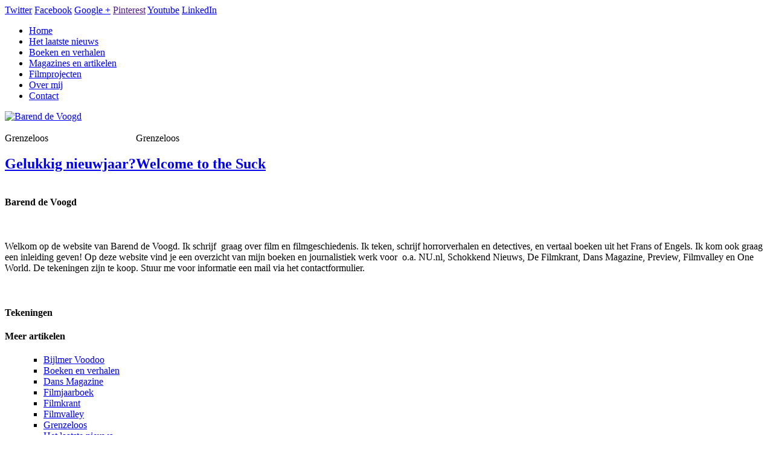

--- FILE ---
content_type: text/html; charset=UTF-8
request_url: https://www.barenddevoogd.nl/category/grenzeloos/
body_size: 6144
content:
<!doctype html>
<html lang="nl-NL">
	<head>
		<meta charset="UTF-8">
		<title>  Grenzeloos | Barend de Voogd - Barend de Voogd | Film, tekst &amp; tekeningen</title>
		<meta http-equiv="X-UA-Compatible" content="IE=edge">
		<meta name="viewport" content="width=device-width, initial-scale=1">
		<link rel="profile" href="http://gmpg.org/xfn/11">
		<meta name='robots' content='max-image-preview:large' />
<script type="text/javascript">
window._wpemojiSettings = {"baseUrl":"https:\/\/s.w.org\/images\/core\/emoji\/14.0.0\/72x72\/","ext":".png","svgUrl":"https:\/\/s.w.org\/images\/core\/emoji\/14.0.0\/svg\/","svgExt":".svg","source":{"concatemoji":"https:\/\/www.barenddevoogd.nl\/wp-includes\/js\/wp-emoji-release.min.js?ver=6.2.8"}};
/*! This file is auto-generated */
!function(e,a,t){var n,r,o,i=a.createElement("canvas"),p=i.getContext&&i.getContext("2d");function s(e,t){p.clearRect(0,0,i.width,i.height),p.fillText(e,0,0);e=i.toDataURL();return p.clearRect(0,0,i.width,i.height),p.fillText(t,0,0),e===i.toDataURL()}function c(e){var t=a.createElement("script");t.src=e,t.defer=t.type="text/javascript",a.getElementsByTagName("head")[0].appendChild(t)}for(o=Array("flag","emoji"),t.supports={everything:!0,everythingExceptFlag:!0},r=0;r<o.length;r++)t.supports[o[r]]=function(e){if(p&&p.fillText)switch(p.textBaseline="top",p.font="600 32px Arial",e){case"flag":return s("\ud83c\udff3\ufe0f\u200d\u26a7\ufe0f","\ud83c\udff3\ufe0f\u200b\u26a7\ufe0f")?!1:!s("\ud83c\uddfa\ud83c\uddf3","\ud83c\uddfa\u200b\ud83c\uddf3")&&!s("\ud83c\udff4\udb40\udc67\udb40\udc62\udb40\udc65\udb40\udc6e\udb40\udc67\udb40\udc7f","\ud83c\udff4\u200b\udb40\udc67\u200b\udb40\udc62\u200b\udb40\udc65\u200b\udb40\udc6e\u200b\udb40\udc67\u200b\udb40\udc7f");case"emoji":return!s("\ud83e\udef1\ud83c\udffb\u200d\ud83e\udef2\ud83c\udfff","\ud83e\udef1\ud83c\udffb\u200b\ud83e\udef2\ud83c\udfff")}return!1}(o[r]),t.supports.everything=t.supports.everything&&t.supports[o[r]],"flag"!==o[r]&&(t.supports.everythingExceptFlag=t.supports.everythingExceptFlag&&t.supports[o[r]]);t.supports.everythingExceptFlag=t.supports.everythingExceptFlag&&!t.supports.flag,t.DOMReady=!1,t.readyCallback=function(){t.DOMReady=!0},t.supports.everything||(n=function(){t.readyCallback()},a.addEventListener?(a.addEventListener("DOMContentLoaded",n,!1),e.addEventListener("load",n,!1)):(e.attachEvent("onload",n),a.attachEvent("onreadystatechange",function(){"complete"===a.readyState&&t.readyCallback()})),(e=t.source||{}).concatemoji?c(e.concatemoji):e.wpemoji&&e.twemoji&&(c(e.twemoji),c(e.wpemoji)))}(window,document,window._wpemojiSettings);
</script>
<style type="text/css">
img.wp-smiley,
img.emoji {
	display: inline !important;
	border: none !important;
	box-shadow: none !important;
	height: 1em !important;
	width: 1em !important;
	margin: 0 0.07em !important;
	vertical-align: -0.1em !important;
	background: none !important;
	padding: 0 !important;
}
</style>
	
<link rel='stylesheet' id='wp-block-library-css' href='https://www.barenddevoogd.nl/wp-includes/css/dist/block-library/style.min.css?ver=6.2.8' media='all' />
<link rel='stylesheet' id='swiper-css-css' href='https://www.barenddevoogd.nl/wp-content/plugins/instagram-widget-by-wpzoom/dist/styles/library/swiper.css?ver=7.4.1' media='all' />
<link rel='stylesheet' id='dashicons-css' href='https://www.barenddevoogd.nl/wp-includes/css/dashicons.min.css?ver=6.2.8' media='all' />
<link rel='stylesheet' id='magnific-popup-css' href='https://www.barenddevoogd.nl/wp-content/plugins/instagram-widget-by-wpzoom/dist/styles/library/magnific-popup.css?ver=2.3.2' media='all' />
<link rel='stylesheet' id='wpz-insta_block-frontend-style-css' href='https://www.barenddevoogd.nl/wp-content/plugins/instagram-widget-by-wpzoom/dist/styles/frontend/index.css?ver=css-4b331c57b581' media='all' />
<link rel='stylesheet' id='classic-theme-styles-css' href='https://www.barenddevoogd.nl/wp-includes/css/classic-themes.min.css?ver=6.2.8' media='all' />
<style id='global-styles-inline-css' type='text/css'>
body{--wp--preset--color--black: #000000;--wp--preset--color--cyan-bluish-gray: #abb8c3;--wp--preset--color--white: #ffffff;--wp--preset--color--pale-pink: #f78da7;--wp--preset--color--vivid-red: #cf2e2e;--wp--preset--color--luminous-vivid-orange: #ff6900;--wp--preset--color--luminous-vivid-amber: #fcb900;--wp--preset--color--light-green-cyan: #7bdcb5;--wp--preset--color--vivid-green-cyan: #00d084;--wp--preset--color--pale-cyan-blue: #8ed1fc;--wp--preset--color--vivid-cyan-blue: #0693e3;--wp--preset--color--vivid-purple: #9b51e0;--wp--preset--gradient--vivid-cyan-blue-to-vivid-purple: linear-gradient(135deg,rgba(6,147,227,1) 0%,rgb(155,81,224) 100%);--wp--preset--gradient--light-green-cyan-to-vivid-green-cyan: linear-gradient(135deg,rgb(122,220,180) 0%,rgb(0,208,130) 100%);--wp--preset--gradient--luminous-vivid-amber-to-luminous-vivid-orange: linear-gradient(135deg,rgba(252,185,0,1) 0%,rgba(255,105,0,1) 100%);--wp--preset--gradient--luminous-vivid-orange-to-vivid-red: linear-gradient(135deg,rgba(255,105,0,1) 0%,rgb(207,46,46) 100%);--wp--preset--gradient--very-light-gray-to-cyan-bluish-gray: linear-gradient(135deg,rgb(238,238,238) 0%,rgb(169,184,195) 100%);--wp--preset--gradient--cool-to-warm-spectrum: linear-gradient(135deg,rgb(74,234,220) 0%,rgb(151,120,209) 20%,rgb(207,42,186) 40%,rgb(238,44,130) 60%,rgb(251,105,98) 80%,rgb(254,248,76) 100%);--wp--preset--gradient--blush-light-purple: linear-gradient(135deg,rgb(255,206,236) 0%,rgb(152,150,240) 100%);--wp--preset--gradient--blush-bordeaux: linear-gradient(135deg,rgb(254,205,165) 0%,rgb(254,45,45) 50%,rgb(107,0,62) 100%);--wp--preset--gradient--luminous-dusk: linear-gradient(135deg,rgb(255,203,112) 0%,rgb(199,81,192) 50%,rgb(65,88,208) 100%);--wp--preset--gradient--pale-ocean: linear-gradient(135deg,rgb(255,245,203) 0%,rgb(182,227,212) 50%,rgb(51,167,181) 100%);--wp--preset--gradient--electric-grass: linear-gradient(135deg,rgb(202,248,128) 0%,rgb(113,206,126) 100%);--wp--preset--gradient--midnight: linear-gradient(135deg,rgb(2,3,129) 0%,rgb(40,116,252) 100%);--wp--preset--duotone--dark-grayscale: url('#wp-duotone-dark-grayscale');--wp--preset--duotone--grayscale: url('#wp-duotone-grayscale');--wp--preset--duotone--purple-yellow: url('#wp-duotone-purple-yellow');--wp--preset--duotone--blue-red: url('#wp-duotone-blue-red');--wp--preset--duotone--midnight: url('#wp-duotone-midnight');--wp--preset--duotone--magenta-yellow: url('#wp-duotone-magenta-yellow');--wp--preset--duotone--purple-green: url('#wp-duotone-purple-green');--wp--preset--duotone--blue-orange: url('#wp-duotone-blue-orange');--wp--preset--font-size--small: 13px;--wp--preset--font-size--medium: 20px;--wp--preset--font-size--large: 36px;--wp--preset--font-size--x-large: 42px;--wp--preset--spacing--20: 0.44rem;--wp--preset--spacing--30: 0.67rem;--wp--preset--spacing--40: 1rem;--wp--preset--spacing--50: 1.5rem;--wp--preset--spacing--60: 2.25rem;--wp--preset--spacing--70: 3.38rem;--wp--preset--spacing--80: 5.06rem;--wp--preset--shadow--natural: 6px 6px 9px rgba(0, 0, 0, 0.2);--wp--preset--shadow--deep: 12px 12px 50px rgba(0, 0, 0, 0.4);--wp--preset--shadow--sharp: 6px 6px 0px rgba(0, 0, 0, 0.2);--wp--preset--shadow--outlined: 6px 6px 0px -3px rgba(255, 255, 255, 1), 6px 6px rgba(0, 0, 0, 1);--wp--preset--shadow--crisp: 6px 6px 0px rgba(0, 0, 0, 1);}:where(.is-layout-flex){gap: 0.5em;}body .is-layout-flow > .alignleft{float: left;margin-inline-start: 0;margin-inline-end: 2em;}body .is-layout-flow > .alignright{float: right;margin-inline-start: 2em;margin-inline-end: 0;}body .is-layout-flow > .aligncenter{margin-left: auto !important;margin-right: auto !important;}body .is-layout-constrained > .alignleft{float: left;margin-inline-start: 0;margin-inline-end: 2em;}body .is-layout-constrained > .alignright{float: right;margin-inline-start: 2em;margin-inline-end: 0;}body .is-layout-constrained > .aligncenter{margin-left: auto !important;margin-right: auto !important;}body .is-layout-constrained > :where(:not(.alignleft):not(.alignright):not(.alignfull)){max-width: var(--wp--style--global--content-size);margin-left: auto !important;margin-right: auto !important;}body .is-layout-constrained > .alignwide{max-width: var(--wp--style--global--wide-size);}body .is-layout-flex{display: flex;}body .is-layout-flex{flex-wrap: wrap;align-items: center;}body .is-layout-flex > *{margin: 0;}:where(.wp-block-columns.is-layout-flex){gap: 2em;}.has-black-color{color: var(--wp--preset--color--black) !important;}.has-cyan-bluish-gray-color{color: var(--wp--preset--color--cyan-bluish-gray) !important;}.has-white-color{color: var(--wp--preset--color--white) !important;}.has-pale-pink-color{color: var(--wp--preset--color--pale-pink) !important;}.has-vivid-red-color{color: var(--wp--preset--color--vivid-red) !important;}.has-luminous-vivid-orange-color{color: var(--wp--preset--color--luminous-vivid-orange) !important;}.has-luminous-vivid-amber-color{color: var(--wp--preset--color--luminous-vivid-amber) !important;}.has-light-green-cyan-color{color: var(--wp--preset--color--light-green-cyan) !important;}.has-vivid-green-cyan-color{color: var(--wp--preset--color--vivid-green-cyan) !important;}.has-pale-cyan-blue-color{color: var(--wp--preset--color--pale-cyan-blue) !important;}.has-vivid-cyan-blue-color{color: var(--wp--preset--color--vivid-cyan-blue) !important;}.has-vivid-purple-color{color: var(--wp--preset--color--vivid-purple) !important;}.has-black-background-color{background-color: var(--wp--preset--color--black) !important;}.has-cyan-bluish-gray-background-color{background-color: var(--wp--preset--color--cyan-bluish-gray) !important;}.has-white-background-color{background-color: var(--wp--preset--color--white) !important;}.has-pale-pink-background-color{background-color: var(--wp--preset--color--pale-pink) !important;}.has-vivid-red-background-color{background-color: var(--wp--preset--color--vivid-red) !important;}.has-luminous-vivid-orange-background-color{background-color: var(--wp--preset--color--luminous-vivid-orange) !important;}.has-luminous-vivid-amber-background-color{background-color: var(--wp--preset--color--luminous-vivid-amber) !important;}.has-light-green-cyan-background-color{background-color: var(--wp--preset--color--light-green-cyan) !important;}.has-vivid-green-cyan-background-color{background-color: var(--wp--preset--color--vivid-green-cyan) !important;}.has-pale-cyan-blue-background-color{background-color: var(--wp--preset--color--pale-cyan-blue) !important;}.has-vivid-cyan-blue-background-color{background-color: var(--wp--preset--color--vivid-cyan-blue) !important;}.has-vivid-purple-background-color{background-color: var(--wp--preset--color--vivid-purple) !important;}.has-black-border-color{border-color: var(--wp--preset--color--black) !important;}.has-cyan-bluish-gray-border-color{border-color: var(--wp--preset--color--cyan-bluish-gray) !important;}.has-white-border-color{border-color: var(--wp--preset--color--white) !important;}.has-pale-pink-border-color{border-color: var(--wp--preset--color--pale-pink) !important;}.has-vivid-red-border-color{border-color: var(--wp--preset--color--vivid-red) !important;}.has-luminous-vivid-orange-border-color{border-color: var(--wp--preset--color--luminous-vivid-orange) !important;}.has-luminous-vivid-amber-border-color{border-color: var(--wp--preset--color--luminous-vivid-amber) !important;}.has-light-green-cyan-border-color{border-color: var(--wp--preset--color--light-green-cyan) !important;}.has-vivid-green-cyan-border-color{border-color: var(--wp--preset--color--vivid-green-cyan) !important;}.has-pale-cyan-blue-border-color{border-color: var(--wp--preset--color--pale-cyan-blue) !important;}.has-vivid-cyan-blue-border-color{border-color: var(--wp--preset--color--vivid-cyan-blue) !important;}.has-vivid-purple-border-color{border-color: var(--wp--preset--color--vivid-purple) !important;}.has-vivid-cyan-blue-to-vivid-purple-gradient-background{background: var(--wp--preset--gradient--vivid-cyan-blue-to-vivid-purple) !important;}.has-light-green-cyan-to-vivid-green-cyan-gradient-background{background: var(--wp--preset--gradient--light-green-cyan-to-vivid-green-cyan) !important;}.has-luminous-vivid-amber-to-luminous-vivid-orange-gradient-background{background: var(--wp--preset--gradient--luminous-vivid-amber-to-luminous-vivid-orange) !important;}.has-luminous-vivid-orange-to-vivid-red-gradient-background{background: var(--wp--preset--gradient--luminous-vivid-orange-to-vivid-red) !important;}.has-very-light-gray-to-cyan-bluish-gray-gradient-background{background: var(--wp--preset--gradient--very-light-gray-to-cyan-bluish-gray) !important;}.has-cool-to-warm-spectrum-gradient-background{background: var(--wp--preset--gradient--cool-to-warm-spectrum) !important;}.has-blush-light-purple-gradient-background{background: var(--wp--preset--gradient--blush-light-purple) !important;}.has-blush-bordeaux-gradient-background{background: var(--wp--preset--gradient--blush-bordeaux) !important;}.has-luminous-dusk-gradient-background{background: var(--wp--preset--gradient--luminous-dusk) !important;}.has-pale-ocean-gradient-background{background: var(--wp--preset--gradient--pale-ocean) !important;}.has-electric-grass-gradient-background{background: var(--wp--preset--gradient--electric-grass) !important;}.has-midnight-gradient-background{background: var(--wp--preset--gradient--midnight) !important;}.has-small-font-size{font-size: var(--wp--preset--font-size--small) !important;}.has-medium-font-size{font-size: var(--wp--preset--font-size--medium) !important;}.has-large-font-size{font-size: var(--wp--preset--font-size--large) !important;}.has-x-large-font-size{font-size: var(--wp--preset--font-size--x-large) !important;}
.wp-block-navigation a:where(:not(.wp-element-button)){color: inherit;}
:where(.wp-block-columns.is-layout-flex){gap: 2em;}
.wp-block-pullquote{font-size: 1.5em;line-height: 1.6;}
</style>
<link rel='stylesheet' id='vscf_style-css' href='https://www.barenddevoogd.nl/wp-content/plugins/very-simple-contact-form/css/vscf-style.min.css?ver=6.2.8' media='all' />
<link rel='stylesheet' id='html5blank-css' href='https://www.barenddevoogd.nl/wp-content/themes/CenterThemeRes/style.css?ver=1.0' media='all' />
<script type='text/javascript' src='https://www.barenddevoogd.nl/wp-content/themes/CenterThemeRes/js/lib/conditionizr-4.3.0.min.js?ver=4.3.0' id='conditionizr-js'></script>
<script type='text/javascript' src='https://www.barenddevoogd.nl/wp-content/themes/CenterThemeRes/js/lib/modernizr-2.7.1.min.js?ver=2.7.1' id='modernizr-js'></script>
<script type='text/javascript' src='https://www.barenddevoogd.nl/wp-includes/js/jquery/jquery.min.js?ver=3.6.4' id='jquery-core-js'></script>
<script type='text/javascript' src='https://www.barenddevoogd.nl/wp-includes/js/jquery/jquery-migrate.min.js?ver=3.4.0' id='jquery-migrate-js'></script>
<script type='text/javascript' src='https://www.barenddevoogd.nl/wp-includes/js/underscore.min.js?ver=1.13.4' id='underscore-js'></script>
<script type='text/javascript' id='wp-util-js-extra'>
/* <![CDATA[ */
var _wpUtilSettings = {"ajax":{"url":"\/wp-admin\/admin-ajax.php"}};
/* ]]> */
</script>
<script type='text/javascript' src='https://www.barenddevoogd.nl/wp-includes/js/wp-util.min.js?ver=6.2.8' id='wp-util-js'></script>
<script type='text/javascript' src='https://www.barenddevoogd.nl/wp-content/plugins/instagram-widget-by-wpzoom/dist/scripts/library/magnific-popup.js?ver=1768537587' id='magnific-popup-js'></script>
<script type='text/javascript' src='https://www.barenddevoogd.nl/wp-content/plugins/instagram-widget-by-wpzoom/dist/scripts/library/swiper.js?ver=7.4.1' id='swiper-js-js'></script>
<script type='text/javascript' src='https://www.barenddevoogd.nl/wp-content/plugins/instagram-widget-by-wpzoom/dist/scripts/frontend/block.js?ver=6c9dcb21b2da662ca82d' id='wpz-insta_block-frontend-script-js'></script>
<link rel="https://api.w.org/" href="https://www.barenddevoogd.nl/wp-json/" /><link rel="alternate" type="application/json" href="https://www.barenddevoogd.nl/wp-json/wp/v2/categories/9" /><style type="text/css" id="custom-background-css">
body.custom-background { background-color: #ffffff; }
</style>
			<style type="text/css" id="wp-custom-css">
			.alignright {
    float: right;
    margin-top: 6px;
    margin-right: 0;
    margin-bottom: 6px !important;
    margin-left: 24px;
}

.alignleft {
    float: left;
    margin-top: 6px;
    margin-right: 24px;
    margin-bottom: 6px !important;
    margin-left: 0;
}

.sidebar-widget ul {
    margin: 0 0 0.5em 1.5em;
	  list-style: square;
}

li.zoom-instagram-widget__item  {
  list-style-type: none;
}

.blog-caption-wrap {
    padding: 20px 10px;
}

.row {
  display: -webkit-box;
  display: -ms-flexbox;
  display: flex;
  -ms-flex-line-pack: stretch;
      align-content: stretch;
  -ms-flex-wrap: wrap;
      flex-wrap: wrap;
}

.featured {background-color: #f4f4ec;
padding: 10px; 
margin-bottom: 20px}

.single-post-inner {
	max-width: 1000px;}

.single-post-inner {
     font-size: 14px; }

.single-post-inner a {
     font-size: 14px; }

.single-post-inner a:hover {
     font-size: 14px; }
.page-thumbnail img {
    float: right;
	width: 50%;}

.page-title {
    margin-left: unset;
	margin-right: unset;}

.ta-instagram {
    display: none;
}
.ta-vimeo {
    display: none;
}		</style>
			</head>
	<body class="archive category category-grenzeloos category-9 custom-background wp-custom-logo">
		<div class="wrapper">
			<aside class="header-aside">
				<div class="header-aside-inner">
					<span id="touch-menu" class="mobile-menu"><span></span></span>
					<div class="social-icons">
														<a href="http://twitter.com/BarenddeVoogd" target="_blank" class="ta-twitter ta-icon">Twitter</a>
																				<a href="https://www.facebook.com/barend.devoogd" target="_blank" class="ta-facebook ta-icon">Facebook</a>
																				<a href="https://plus.google.com/105326729488474959013" target="_blank" class="ta-google ta-icon">Google +</a>
						
														<a href="https://www.instagram.com/barenddevoogd/" target="_blank" class="ta-instagram ta-icon">Instagram</a>
																				<a href="" target="_blank" class="ta-pinterest ta-icon">Pinterest</a>
																				<a href="" target="_blank" class="ta-vimeo ta-icon">Vimeo</a>
																				<a href="https://www.youtube.com/user/SchokkendNieuwsVideo" target="_blank" class="ta-youtube ta-icon">Youtube</a>
																				<a href="https://www.linkedin.com/in/barend-de-voogd-49395b24/" target="_blank" class="ta-linkedin ta-icon">LinkedIn</a>
											</div>
				</div>
			</aside>
			<nav class="navigation">
				<ul><li id="menu-item-750" class="menu-item menu-item-type-custom menu-item-object-custom menu-item-home menu-item-750"><a href="https://www.barenddevoogd.nl/">Home</a></li>
<li id="menu-item-1361" class="menu-item menu-item-type-taxonomy menu-item-object-category menu-item-1361"><a href="https://www.barenddevoogd.nl/category/nieuws/">Het laatste nieuws</a></li>
<li id="menu-item-980" class="menu-item menu-item-type-taxonomy menu-item-object-category menu-item-980"><a href="https://www.barenddevoogd.nl/category/boeken-en-verhalen/">Boeken en verhalen</a></li>
<li id="menu-item-1363" class="menu-item menu-item-type-taxonomy menu-item-object-category menu-item-1363"><a href="https://www.barenddevoogd.nl/category/magazines/">Magazines en artikelen</a></li>
<li id="menu-item-981" class="menu-item menu-item-type-taxonomy menu-item-object-category menu-item-981"><a href="https://www.barenddevoogd.nl/category/filmprojecten/">Filmprojecten</a></li>
<li id="menu-item-862" class="menu-item menu-item-type-post_type menu-item-object-page menu-item-862"><a href="https://www.barenddevoogd.nl/over-mij/">Over mij</a></li>
<li id="menu-item-778" class="menu-item menu-item-type-custom menu-item-object-custom menu-item-778"><a href="/contact">Contact</a></li>
</ul>			</nav>
			<header class="header">
				<div class="content-wrap">
					<div class="container">
						<div class="logo-wrap">
							<a href="https://www.barenddevoogd.nl/" class="custom-logo-link" rel="home"><img width="397" height="101" src="https://www.barenddevoogd.nl/wp-content/uploads/2018/07/cropped-Titel-website.jpg" class="custom-logo" alt="Barend de Voogd" decoding="async" srcset="https://www.barenddevoogd.nl/wp-content/uploads/2018/07/cropped-Titel-website.jpg 397w, https://www.barenddevoogd.nl/wp-content/uploads/2018/07/cropped-Titel-website-300x76.jpg 300w" sizes="(max-width: 397px) 100vw, 397px" /></a>						</div>
					</div>
				</div>
			</header>
	<main class="main">
		<div class="content-wrap">
			<div class="container container-big">
				<div class="row">
											<div id="post-21"class="col-sm-4 col-smx-6 col-xs-12">
							<div class="home-post">
								<a href="https://www.barenddevoogd.nl/gelukkig-nieuwjaar/" title="Gelukkig nieuwjaar?">
									<img src="https://www.barenddevoogd.nl/wp-content/uploads/2007/12/Cloverfield3-403x479.jpg" class="attachment-first-post size-first-post wp-post-image" alt="" decoding="async" />								</a>
								<div class="home-post-content">
									<div class="home-post-inner">
										<div class="category">Grenzeloos</div>
										<h2><a href="https://www.barenddevoogd.nl/gelukkig-nieuwjaar/" title="Gelukkig nieuwjaar?">Gelukkig nieuwjaar?</a></h2>
									</div>
								</div>
							</div>
						</div>
											<div id="post-256"class="col-sm-4 col-smx-6 col-xs-12">
							<div class="home-post">
								<a href="https://www.barenddevoogd.nl/oorlog-en-film-welcome-to-the-suck/" title="Welcome to the Suck">
									<img src="https://www.barenddevoogd.nl/wp-content/uploads/2007/01/Jarhead-403x479.jpg" class="attachment-first-post size-first-post wp-post-image" alt="" decoding="async" loading="lazy" />								</a>
								<div class="home-post-content">
									<div class="home-post-inner">
										<div class="category">Grenzeloos</div>
										<h2><a href="https://www.barenddevoogd.nl/oorlog-en-film-welcome-to-the-suck/" title="Welcome to the Suck">Welcome to the Suck</a></h2>
									</div>
								</div>
							</div>
						</div>
														</div>
				<div class="row">
					<div class="col-xs-12">
						<!-- pagination -->
<div class="pagination">
	</div>
<!-- /pagination -->
					</div>
				</div>
			</div>
		</div>
	</main>

<aside class="sidebar">
	<div class="sidebar-inner">
		<div id="text-2" class="widget_text sidebar-widget"><h4>Barend de Voogd</h4>			<div class="textwidget"><p><img decoding="async" loading="lazy" class="alignnone wp-image-1003 size-medium" src="https://www.barenddevoogd.nl/wp-content/uploads/2018/06/Foto-Marjolein-Ansink-300x300.jpg" alt="" width="300" height="300" srcset="https://www.barenddevoogd.nl/wp-content/uploads/2018/06/Foto-Marjolein-Ansink-300x300.jpg 300w, https://www.barenddevoogd.nl/wp-content/uploads/2018/06/Foto-Marjolein-Ansink-150x150.jpg 150w, https://www.barenddevoogd.nl/wp-content/uploads/2018/06/Foto-Marjolein-Ansink-768x768.jpg 768w, https://www.barenddevoogd.nl/wp-content/uploads/2018/06/Foto-Marjolein-Ansink-1024x1024.jpg 1024w" sizes="(max-width: 300px) 100vw, 300px" /></p>
<p>Welkom op de website van Barend de Voogd. Ik schrijf  graag over film en filmgeschiedenis. Ik teken, schrijf horrorverhalen en detectives, en vertaal boeken uit het Frans of Engels. Ik kom ook graag een inleiding geven! Op deze website vind je een overzicht van mijn boeken en journalistiek werk voor  o.a. NU.nl, Schokkend Nieuws, De Filmkrant, Dans Magazine, Preview, Filmvalley en One World. De tekeningen zijn te koop. Stuur me voor informatie een mail via het contactformulier.</p>
<p>&nbsp;</p>
</div>
		</div><div id="wpzoom_instagram_widget-2" class="zoom-instagram-widget sidebar-widget"><h4>Tekeningen</h4></div><div id="categories-3" class="widget_categories sidebar-widget"><h4>Meer artikelen</h4>
			<ul>
					<li class="cat-item cat-item-20"><a href="https://www.barenddevoogd.nl/category/filmprojecten/bijlmer-voodoo/">Bijlmer Voodoo</a>
</li>
	<li class="cat-item cat-item-3"><a href="https://www.barenddevoogd.nl/category/boeken-en-verhalen/">Boeken en verhalen</a>
</li>
	<li class="cat-item cat-item-4"><a href="https://www.barenddevoogd.nl/category/dans-magazine/">Dans Magazine</a>
</li>
	<li class="cat-item cat-item-5"><a href="https://www.barenddevoogd.nl/category/filmjaarboek/">Filmjaarboek</a>
</li>
	<li class="cat-item cat-item-6"><a href="https://www.barenddevoogd.nl/category/filmkrant/">Filmkrant</a>
</li>
	<li class="cat-item cat-item-8"><a href="https://www.barenddevoogd.nl/category/filmvalley/">Filmvalley</a>
</li>
	<li class="cat-item cat-item-9 current-cat"><a aria-current="page" href="https://www.barenddevoogd.nl/category/grenzeloos/">Grenzeloos</a>
</li>
	<li class="cat-item cat-item-32"><a href="https://www.barenddevoogd.nl/category/nieuws/">Het laatste nieuws</a>
</li>
	<li class="cat-item cat-item-10"><a href="https://www.barenddevoogd.nl/category/imagine-film-festival/">Imagine Film Festival</a>
</li>
	<li class="cat-item cat-item-11"><a href="https://www.barenddevoogd.nl/category/filmprojecten/import/">Import</a>
</li>
	<li class="cat-item cat-item-24"><a href="https://www.barenddevoogd.nl/category/interviews/">Interviews</a>
</li>
	<li class="cat-item cat-item-33"><a href="https://www.barenddevoogd.nl/category/magazines/">Magazines en artikelen</a>
</li>
	<li class="cat-item cat-item-14"><a href="https://www.barenddevoogd.nl/category/preview/">Preview</a>
</li>
	<li class="cat-item cat-item-15"><a href="https://www.barenddevoogd.nl/category/schokkend-nieuws/">Schokkend Nieuws</a>
</li>
	<li class="cat-item cat-item-17"><a href="https://www.barenddevoogd.nl/category/filmprojecten/vera/">Vera</a>
</li>
	<li class="cat-item cat-item-19"><a href="https://www.barenddevoogd.nl/category/filmprojecten/zombeer/">Zombeer</a>
</li>
			</ul>

			</div><div id="search-3" class="widget_search sidebar-widget"><h4>Zoeken</h4><!-- search -->
<form class="search" method="get" action="https://www.barenddevoogd.nl" role="search">
	<input class="search-input" type="search" name="s" placeholder="To search, type and hit enter.">
	<button class="search-submit" type="submit" role="button">Search</button>
</form>
<!-- /search -->
</div>	</div>
</aside>

			<footer class="footer">
				<div class="content-wrap">
					<div class="container">
						<p class="footer-copyright">© 2018 | Barend de Voogd - Website verzorgd door <a href="https://www.kasteelmeesters.nl">Kasteelmeesters</a></p>
					</div>
				</div>
			</footer>
		</div>
		<script type='text/javascript' src='https://www.barenddevoogd.nl/wp-content/themes/CenterThemeRes/js/scripts.js?ver=1.0.0' id='html5blankscripts-js'></script>
<script type='text/javascript' src='https://www.barenddevoogd.nl/wp-content/plugins/instagram-widget-by-wpzoom/dist/scripts/library/lazy.js?ver=1768537587' id='zoom-instagram-widget-lazy-load-js'></script>
<script type='text/javascript' id='zoom-instagram-widget-js-extra'>
/* <![CDATA[ */
var wpzInstaAjax = {"ajaxurl":"https:\/\/www.barenddevoogd.nl\/wp-admin\/admin-ajax.php","nonce":"2994bf5c87"};
/* ]]> */
</script>
<script type='text/javascript' src='https://www.barenddevoogd.nl/wp-content/plugins/instagram-widget-by-wpzoom/dist/scripts/frontend/index.js?ver=2.3.2' id='zoom-instagram-widget-js'></script>
	</body>
</html>

<!-- Page cached by LiteSpeed Cache 7.6.2 on 2026-01-31 04:54:40 -->